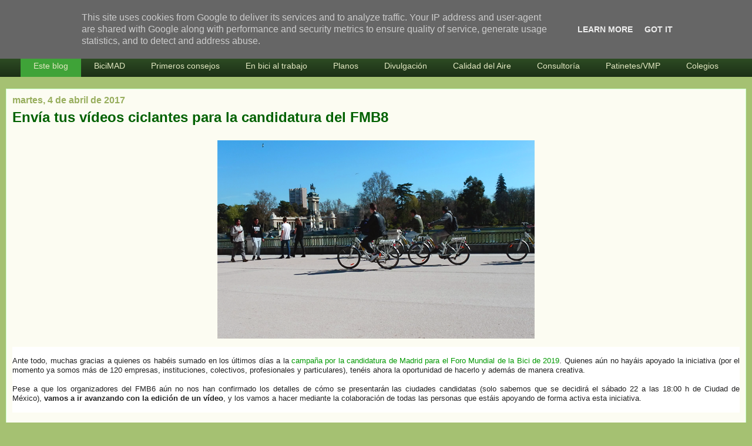

--- FILE ---
content_type: application/javascript; charset=UTF-8
request_url: https://enbicipormadrid.disqus.com/count-data.js?2=https%3A%2F%2Fwww.enbicipormadrid.es%2F2017%2F04%2Fante-todo-muchas-gracias-quienes-os.html%3Fm%3D1
body_size: 218
content:
var DISQUSWIDGETS;

if (typeof DISQUSWIDGETS != 'undefined') {
    DISQUSWIDGETS.displayCount({"text":{"and":"y","comments":{"zero":"0 Comentarios","multiple":"{num} Comentarios","one":"1 Comentario"}},"counts":[]});
}